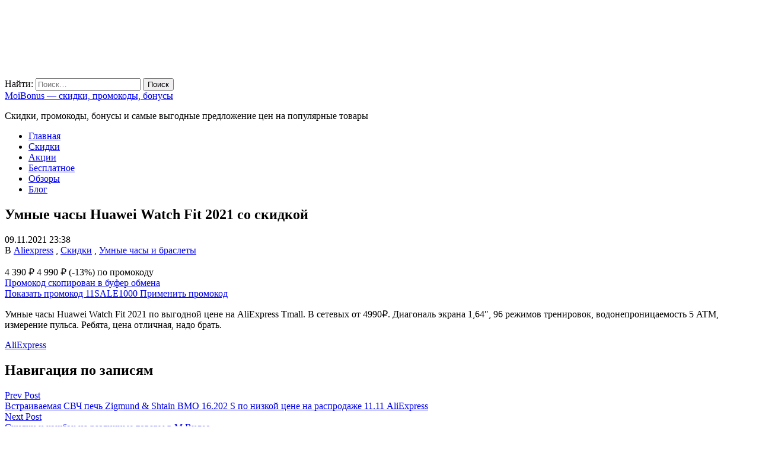

--- FILE ---
content_type: text/html; charset=UTF-8
request_url: https://moibonus.ru/umnye-chasy-huawei-watch-fit-2021-po-vygodnoj-czene/
body_size: 10592
content:
<!DOCTYPE html><html lang="ru-RU"><head itemscope="itemscope" itemtype="http://schema.org/WebSite"><meta charset="UTF-8" /><meta name="viewport" content="width=device-width, initial-scale=1" /><link rel="profile" href="http://gmpg.org/xfn/11" /><meta name='robots' content='index, follow, max-image-preview:large, max-snippet:-1, max-video-preview:-1' /><link media="all" href="https://moibonus.ru/wp-content/cache/autoptimize/css/autoptimize_cafcdb2f1debefafec3d43795a9af4c4.css" rel="stylesheet"><link media="screen" href="https://moibonus.ru/wp-content/cache/autoptimize/css/autoptimize_c65a61f96571b7c77282822848415828.css" rel="stylesheet"><title>Умные часы Huawei Watch Fit 2021 со скидкой | MoiBonus - скидки, промокоды, бонусы</title><meta name="description" content="Умные часы Huawei Watch Fit 2021 по выгодной цене на AliExpress Tmall. В сетевых от 4990₽. Диагональ экрана 1,64&quot;, 96 режимов тренировок," /><link rel="canonical" href="https://moibonus.ru/umnye-chasy-huawei-watch-fit-2021-po-vygodnoj-czene/" /><meta property="og:locale" content="ru_RU" /><meta property="og:type" content="article" /><meta property="og:title" content="Умные часы Huawei Watch Fit 2021 со скидкой" /><meta property="og:description" content="Умные часы Huawei Watch Fit 2021 по выгодной цене на AliExpress Tmall. В сетевых от 4990₽. Диагональ экрана 1,64&quot;, 96 режимов тренировок," /><meta property="og:url" content="https://moibonus.ru/umnye-chasy-huawei-watch-fit-2021-po-vygodnoj-czene/" /><meta property="og:site_name" content="MoiBonus - скидки, промокоды, бонусы" /><meta property="article:published_time" content="2021-11-09T20:38:19+00:00" /><meta property="article:modified_time" content="2021-11-09T20:41:55+00:00" /><meta property="og:image" content="https://moibonus.ru/wp-content/uploads/2021/11/umnye-chasy-huawei-watch-fit-2021-po-vygodnoj-czene.jpg" /><meta property="og:image:width" content="452" /><meta property="og:image:height" content="455" /><meta property="og:image:type" content="image/jpeg" /><meta name="author" content="Fortuna" /><meta name="twitter:card" content="summary_large_image" /><meta name="twitter:label1" content="Написано автором" /><meta name="twitter:data1" content="Fortuna" /> <script type="application/ld+json" class="yoast-schema-graph">{"@context":"https://schema.org","@graph":[{"@type":"Article","@id":"https://moibonus.ru/umnye-chasy-huawei-watch-fit-2021-po-vygodnoj-czene/#article","isPartOf":{"@id":"https://moibonus.ru/umnye-chasy-huawei-watch-fit-2021-po-vygodnoj-czene/"},"author":{"name":"Fortuna","@id":"https://moibonus.ru/#/schema/person/215b2305818785b057106e9bd277667c"},"headline":"Умные часы Huawei Watch Fit 2021 со скидкой","datePublished":"2021-11-09T20:38:19+00:00","dateModified":"2021-11-09T20:41:55+00:00","mainEntityOfPage":{"@id":"https://moibonus.ru/umnye-chasy-huawei-watch-fit-2021-po-vygodnoj-czene/"},"wordCount":35,"commentCount":0,"publisher":{"@id":"https://moibonus.ru/#/schema/person/215b2305818785b057106e9bd277667c"},"image":{"@id":"https://moibonus.ru/umnye-chasy-huawei-watch-fit-2021-po-vygodnoj-czene/#primaryimage"},"thumbnailUrl":"https://moibonus.ru/wp-content/uploads/2021/11/umnye-chasy-huawei-watch-fit-2021-po-vygodnoj-czene.jpg","keywords":["AliExpress"],"articleSection":["Aliexpress","Скидки","Умные часы и браслеты"],"inLanguage":"ru-RU","potentialAction":[{"@type":"CommentAction","name":"Comment","target":["https://moibonus.ru/umnye-chasy-huawei-watch-fit-2021-po-vygodnoj-czene/#respond"]}]},{"@type":"WebPage","@id":"https://moibonus.ru/umnye-chasy-huawei-watch-fit-2021-po-vygodnoj-czene/","url":"https://moibonus.ru/umnye-chasy-huawei-watch-fit-2021-po-vygodnoj-czene/","name":"Умные часы Huawei Watch Fit 2021 со скидкой | MoiBonus - скидки, промокоды, бонусы","isPartOf":{"@id":"https://moibonus.ru/#website"},"primaryImageOfPage":{"@id":"https://moibonus.ru/umnye-chasy-huawei-watch-fit-2021-po-vygodnoj-czene/#primaryimage"},"image":{"@id":"https://moibonus.ru/umnye-chasy-huawei-watch-fit-2021-po-vygodnoj-czene/#primaryimage"},"thumbnailUrl":"https://moibonus.ru/wp-content/uploads/2021/11/umnye-chasy-huawei-watch-fit-2021-po-vygodnoj-czene.jpg","datePublished":"2021-11-09T20:38:19+00:00","dateModified":"2021-11-09T20:41:55+00:00","description":"Умные часы Huawei Watch Fit 2021 по выгодной цене на AliExpress Tmall. В сетевых от 4990₽. Диагональ экрана 1,64\", 96 режимов тренировок,","breadcrumb":{"@id":"https://moibonus.ru/umnye-chasy-huawei-watch-fit-2021-po-vygodnoj-czene/#breadcrumb"},"inLanguage":"ru-RU","potentialAction":[{"@type":"ReadAction","target":["https://moibonus.ru/umnye-chasy-huawei-watch-fit-2021-po-vygodnoj-czene/"]}]},{"@type":"ImageObject","inLanguage":"ru-RU","@id":"https://moibonus.ru/umnye-chasy-huawei-watch-fit-2021-po-vygodnoj-czene/#primaryimage","url":"https://moibonus.ru/wp-content/uploads/2021/11/umnye-chasy-huawei-watch-fit-2021-po-vygodnoj-czene.jpg","contentUrl":"https://moibonus.ru/wp-content/uploads/2021/11/umnye-chasy-huawei-watch-fit-2021-po-vygodnoj-czene.jpg","width":452,"height":455,"caption":"Умные часы Huawei Watch Fit 2021 по выгодной цене"},{"@type":"BreadcrumbList","@id":"https://moibonus.ru/umnye-chasy-huawei-watch-fit-2021-po-vygodnoj-czene/#breadcrumb","itemListElement":[{"@type":"ListItem","position":1,"name":"Home","item":"https://moibonus.ru/"},{"@type":"ListItem","position":2,"name":"Умные часы Huawei Watch Fit 2021 со скидкой"}]},{"@type":"WebSite","@id":"https://moibonus.ru/#website","url":"https://moibonus.ru/","name":"MoiBonus - скидки, промокоды, бонусы","description":"Скидки, промокоды, бонусы и самые выгодные предложение цен на популярные товары","publisher":{"@id":"https://moibonus.ru/#/schema/person/215b2305818785b057106e9bd277667c"},"potentialAction":[{"@type":"SearchAction","target":{"@type":"EntryPoint","urlTemplate":"https://moibonus.ru/?s={search_term_string}"},"query-input":{"@type":"PropertyValueSpecification","valueRequired":true,"valueName":"search_term_string"}}],"inLanguage":"ru-RU"},{"@type":["Person","Organization"],"@id":"https://moibonus.ru/#/schema/person/215b2305818785b057106e9bd277667c","name":"Fortuna","image":{"@type":"ImageObject","inLanguage":"ru-RU","@id":"https://moibonus.ru/#/schema/person/image/","url":"https://moibonus.ru/wp-content/uploads/2020/10/cropped-logo-5.png","contentUrl":"https://moibonus.ru/wp-content/uploads/2020/10/cropped-logo-5.png","width":299,"height":120,"caption":"Fortuna"},"logo":{"@id":"https://moibonus.ru/#/schema/person/image/"},"sameAs":["https://moibonus.ru"]}]}</script> <link rel='dns-prefetch' href='//www.googletagmanager.com' /><link rel='dns-prefetch' href='//fonts.googleapis.com' /><link rel="alternate" type="application/rss+xml" title="MoiBonus - скидки, промокоды, бонусы &raquo; Лента" href="https://moibonus.ru/feed/" /><link rel="alternate" type="application/rss+xml" title="MoiBonus - скидки, промокоды, бонусы &raquo; Лента комментариев" href="https://moibonus.ru/comments/feed/" /><link rel="alternate" type="application/rss+xml" title="MoiBonus - скидки, промокоды, бонусы &raquo; Лента комментариев к &laquo;Умные часы Huawei Watch Fit 2021 со скидкой&raquo;" href="https://moibonus.ru/umnye-chasy-huawei-watch-fit-2021-po-vygodnoj-czene/feed/" /> <script type="text/javascript">window._wpemojiSettings = {"baseUrl":"https:\/\/s.w.org\/images\/core\/emoji\/16.0.1\/72x72\/","ext":".png","svgUrl":"https:\/\/s.w.org\/images\/core\/emoji\/16.0.1\/svg\/","svgExt":".svg","source":{"concatemoji":"https:\/\/moibonus.ru\/wp-includes\/js\/wp-emoji-release.min.js?ver=6.8.3"}};
/*! This file is auto-generated */
!function(s,n){var o,i,e;function c(e){try{var t={supportTests:e,timestamp:(new Date).valueOf()};sessionStorage.setItem(o,JSON.stringify(t))}catch(e){}}function p(e,t,n){e.clearRect(0,0,e.canvas.width,e.canvas.height),e.fillText(t,0,0);var t=new Uint32Array(e.getImageData(0,0,e.canvas.width,e.canvas.height).data),a=(e.clearRect(0,0,e.canvas.width,e.canvas.height),e.fillText(n,0,0),new Uint32Array(e.getImageData(0,0,e.canvas.width,e.canvas.height).data));return t.every(function(e,t){return e===a[t]})}function u(e,t){e.clearRect(0,0,e.canvas.width,e.canvas.height),e.fillText(t,0,0);for(var n=e.getImageData(16,16,1,1),a=0;a<n.data.length;a++)if(0!==n.data[a])return!1;return!0}function f(e,t,n,a){switch(t){case"flag":return n(e,"\ud83c\udff3\ufe0f\u200d\u26a7\ufe0f","\ud83c\udff3\ufe0f\u200b\u26a7\ufe0f")?!1:!n(e,"\ud83c\udde8\ud83c\uddf6","\ud83c\udde8\u200b\ud83c\uddf6")&&!n(e,"\ud83c\udff4\udb40\udc67\udb40\udc62\udb40\udc65\udb40\udc6e\udb40\udc67\udb40\udc7f","\ud83c\udff4\u200b\udb40\udc67\u200b\udb40\udc62\u200b\udb40\udc65\u200b\udb40\udc6e\u200b\udb40\udc67\u200b\udb40\udc7f");case"emoji":return!a(e,"\ud83e\udedf")}return!1}function g(e,t,n,a){var r="undefined"!=typeof WorkerGlobalScope&&self instanceof WorkerGlobalScope?new OffscreenCanvas(300,150):s.createElement("canvas"),o=r.getContext("2d",{willReadFrequently:!0}),i=(o.textBaseline="top",o.font="600 32px Arial",{});return e.forEach(function(e){i[e]=t(o,e,n,a)}),i}function t(e){var t=s.createElement("script");t.src=e,t.defer=!0,s.head.appendChild(t)}"undefined"!=typeof Promise&&(o="wpEmojiSettingsSupports",i=["flag","emoji"],n.supports={everything:!0,everythingExceptFlag:!0},e=new Promise(function(e){s.addEventListener("DOMContentLoaded",e,{once:!0})}),new Promise(function(t){var n=function(){try{var e=JSON.parse(sessionStorage.getItem(o));if("object"==typeof e&&"number"==typeof e.timestamp&&(new Date).valueOf()<e.timestamp+604800&&"object"==typeof e.supportTests)return e.supportTests}catch(e){}return null}();if(!n){if("undefined"!=typeof Worker&&"undefined"!=typeof OffscreenCanvas&&"undefined"!=typeof URL&&URL.createObjectURL&&"undefined"!=typeof Blob)try{var e="postMessage("+g.toString()+"("+[JSON.stringify(i),f.toString(),p.toString(),u.toString()].join(",")+"));",a=new Blob([e],{type:"text/javascript"}),r=new Worker(URL.createObjectURL(a),{name:"wpTestEmojiSupports"});return void(r.onmessage=function(e){c(n=e.data),r.terminate(),t(n)})}catch(e){}c(n=g(i,f,p,u))}t(n)}).then(function(e){for(var t in e)n.supports[t]=e[t],n.supports.everything=n.supports.everything&&n.supports[t],"flag"!==t&&(n.supports.everythingExceptFlag=n.supports.everythingExceptFlag&&n.supports[t]);n.supports.everythingExceptFlag=n.supports.everythingExceptFlag&&!n.supports.flag,n.DOMReady=!1,n.readyCallback=function(){n.DOMReady=!0}}).then(function(){return e}).then(function(){var e;n.supports.everything||(n.readyCallback(),(e=n.source||{}).concatemoji?t(e.concatemoji):e.wpemoji&&e.twemoji&&(t(e.twemoji),t(e.wpemoji)))}))}((window,document),window._wpemojiSettings);</script> <link rel='stylesheet' id='admania-fonts-css' href='//fonts.googleapis.com/css?family=Noto+Serif%3A400+%7CNoto+Serif%3A100%26subset%3Dcyrillic%2Ccyrillic' type='text/css' media='all' /> <script type="text/javascript" src="https://moibonus.ru/wp-includes/js/jquery/jquery.min.js?ver=3.7.1" id="jquery-core-js"></script> <script type="text/javascript" src="https://moibonus.ru/wp-includes/js/jquery/jquery-migrate.min.js?ver=3.4.1" id="jquery-migrate-js"></script> 
 <script type="text/javascript" src="https://www.googletagmanager.com/gtag/js?id=GT-WR4P36G" id="google_gtagjs-js" async></script> <script type="text/javascript" id="google_gtagjs-js-after">window.dataLayer = window.dataLayer || [];function gtag(){dataLayer.push(arguments);}
gtag("set","linker",{"domains":["moibonus.ru"]});
gtag("js", new Date());
gtag("set", "developer_id.dZTNiMT", true);
gtag("config", "GT-WR4P36G");</script> <link rel="https://api.w.org/" href="https://moibonus.ru/wp-json/" /><link rel="alternate" title="JSON" type="application/json" href="https://moibonus.ru/wp-json/wp/v2/posts/18924" /><link rel="EditURI" type="application/rsd+xml" title="RSD" href="https://moibonus.ru/xmlrpc.php?rsd" /><meta name="generator" content="WordPress 6.8.3" /><link rel='shortlink' href='https://moibonus.ru/?p=18924' /><link rel="alternate" title="oEmbed (JSON)" type="application/json+oembed" href="https://moibonus.ru/wp-json/oembed/1.0/embed?url=https%3A%2F%2Fmoibonus.ru%2Fumnye-chasy-huawei-watch-fit-2021-po-vygodnoj-czene%2F" /><link rel="alternate" title="oEmbed (XML)" type="text/xml+oembed" href="https://moibonus.ru/wp-json/oembed/1.0/embed?url=https%3A%2F%2Fmoibonus.ru%2Fumnye-chasy-huawei-watch-fit-2021-po-vygodnoj-czene%2F&#038;format=xml" /><meta name="generator" content="Site Kit by Google 1.165.0" /> <script>document.documentElement.className = document.documentElement.className.replace( 'no-js', 'js' );</script> <meta property="og:title" content="Умные часы Huawei Watch Fit 2021 со скидкой" /><meta property="og:type" content="article" /><meta property="og:image" content="https://moibonus.ru/wp-content/uploads/2021/11/umnye-chasy-huawei-watch-fit-2021-po-vygodnoj-czene.jpg" /><meta property="og:url" content="https://moibonus.ru/umnye-chasy-huawei-watch-fit-2021-po-vygodnoj-czene/" /><meta property="og:description" content="Умные часы Huawei Watch Fit 2021 по выгодной цене на AliExpress Tmall. В сетевых от 4990₽. Диагональ экрана 1,64&#8243;, 96 режимов тренировок, водонепроницаемость 5 ATM, измерение пульса. Ребята, цена отличная, надо брать." /><meta property="og:site_name" content="MoiBonus - скидки, промокоды, бонусы" /></head><body class="wp-singular post-template-default single single-post postid-18924 single-format-standard wp-custom-logo wp-embed-responsive wp-theme-ad-mania wp-child-theme-ad-mania-child admania-blog-layout11 hide-toc_list admania-single-half-gb " itemscope="itemscope" itemtype="http://schema.org/WebPage"><div class="admania-sitecontainer"><header class="admania-siteheader" itemscope="" itemtype="http://schema.org/WPHeader"><div class="admania-header-eighth"><div class="admania-header-eighth-top"><div class="admania-headerinner"><div class="admania-header-eighth-left"> <a href="https://moibonus.ru/" class="custom-logo-link" rel="home"><img width="299" height="120"   alt="MoiBonus &#8212; скидки, промокоды, бонусы" decoding="async" data-src="https://moibonus.ru/wp-content/uploads/2020/10/cropped-logo-5.png" class="custom-logo lazyload" src="[data-uri]" /><noscript><img width="299" height="120" src="https://moibonus.ru/wp-content/uploads/2020/10/cropped-logo-5.png" class="custom-logo" alt="MoiBonus &#8212; скидки, промокоды, бонусы" decoding="async" /></noscript></a></div><div class="admania-header-eighth-right"><div class="admania-header-eighth-right-first"><div class="admania-header8-scl-outter"><div class="admania-social8-icon-list"><a href="https://vk.com/moibonus" class="admania-socialiconpin" target="_blank"><i class="fab fa-vk"></i></a></div><div class="admania-social8-icon-list"><a href="https://twitter.com/moibonusru" class="admania_socialicontwt" target="_blank"><i class="fab fa-twitter"></i></a></div><div class="admania-social8-icon-list"><a href="https://t.me/moibonus" class="admania_socialicontg" target="_blank"><i class="fab fa-telegram"></i></a></div></div><div class="admania-header-eighth-sclsearch"><span class="admania-header8-sclsearch"><i class="fa fa-share-alt"></i></span></div><div class="admania-social8-icon-list"><span class="admania-la8searchicon"><i class="fa fa-search"></i></span></div><div class="admania-lay8headersearchouter"><form role="search" method="get" class="search-form" action="https://moibonus.ru/"> <label> <span class="screen-reader-text">Найти:</span> <input type="search" class="search-field" placeholder="Поиск&hellip;" value="" name="s" /> </label> <input type="submit" class="search-submit" value="Поиск" /></form></div></div></div></div></div><div class="admania-header-eighth-bottom"><div class="admania-headerinner"><div class="admania-mb-pm-menu-style"> <span class="admania-mb-pm-menu-bar"></span></div><nav class="admania_menu admania-lay8-menu admania-push-out-menu" itemscope="itemscope" itemtype="http://schema.org/SiteNavigationElement"><div class="admania-mb-pm-menu-close"></div><div class="admania-popup-menu-logo"> <a href="https://moibonus.ru/" title="MoiBonus &#8212; скидки, промокоды, бонусы" class="admania-fontstlye"> MoiBonus &#8212; скидки, промокоды, бонусы </a><p>Скидки, промокоды, бонусы и самые выгодные предложение цен на популярные товары</p></div><div class="menu-menu-container"><ul id="menu-menu" class="menu"><li id="menu-item-72" class="menu-item menu-item-type-custom menu-item-object-custom menu-item-home "><a  href="https://moibonus.ru/" class= "main-link">Главная</a></li><li id="menu-item-7340" class="menu-item menu-item-type-taxonomy menu-item-object-category current-post-ancestor current-menu-parent current-post-parent "><a  href="https://moibonus.ru/home/skidki/" class= "main-link">Скидки</a></li><li id="menu-item-7341" class="menu-item menu-item-type-taxonomy menu-item-object-category "><a  href="https://moibonus.ru/home/akczii/" class= "main-link">Акции</a></li><li id="menu-item-7342" class="menu-item menu-item-type-taxonomy menu-item-object-category "><a  href="https://moibonus.ru/home/besplatnoe/" class= "main-link">Бесплатное</a></li><li id="menu-item-41872" class="menu-item menu-item-type-taxonomy menu-item-object-category "><a  href="https://moibonus.ru/home/obzory/" class= "main-link">Обзоры</a></li><li id="menu-item-29805" class="menu-item menu-item-type-taxonomy menu-item-object-category "><a  href="https://moibonus.ru/home/blog/" class= "main-link">Блог</a></li></ul></div></nav></div></div></div></header><div class="admania-siteinner"><main id="admania-maincontent" class="admania-sitemaincontent  "><div class="admania-contentarea "><article id="post-18924" class="post-18924 post type-post status-publish format-standard has-post-thumbnail hentry category-aliexpress category-skidki category-umnye-chasy-i-braslety tag-aliexpress"><header class="admania-entryheader"><h1 class="admania-entrytitle" itemprop="headline">Умные часы Huawei Watch Fit 2021 со скидкой</h1><div class="admania-post-publish-date"> <span class="calendar_icon"><i class="fa fa-calendar"></i></span>09.11.2021 23:38</div><div class="admania-entrybyline admania-entrypgbyline admania-entrysgbyline"><div class="admania-entrycategory"> В <a href="https://moibonus.ru/home/magaziny-i-servisy/aliexpress/" rel="category tag">Aliexpress</a> , <a href="https://moibonus.ru/home/skidki/" rel="category tag">Скидки</a> , <a href="https://moibonus.ru/home/elektronika/smart-chasy-i-braslety/umnye-chasy-i-braslety/" rel="category tag">Умные часы и браслеты</a></div></div></header><div class="row"><div class="admania-single-post-ftimage"> <a href="https://moibonus.ru/wp-content/uploads/2021/11/umnye-chasy-huawei-watch-fit-2021-po-vygodnoj-czene.jpg"> <img  title="Умные часы Huawei Watch Fit 2021 со скидкой" alt="img" data-src="https://moibonus.ru/wp-content/cache/thumb/c5/6ef11ee1534d7c5_0x240.jpg" class="lazyload" src="[data-uri]" /><noscript><img src="https://moibonus.ru/wp-content/cache/thumb/c5/6ef11ee1534d7c5_0x240.jpg" title="Умные часы Huawei Watch Fit 2021 со скидкой" alt="img" /></noscript> </a></div><div class="product-info"><div class="product-price-box row"> <span class="product_discount_price">4 390 ₽</span> <span class="product_price">4 990 ₽</span> <span class="percent">(-13%)</span> <span>по промокоду</span></div><div class="coupon_box"><div class="row flex-jc-center"> <a href="#" class="coupon__show"><div class="coupon_box-item_copied"> Промокод скопирован в буфер обмена</div> <span class="coupon__show">Показать промокод <span class="icon"><i class="far fa-eye"></i></span></span> <span class="coupon__text"><span id="coupon__text">11SALE1000</span> <span class="icon"><i class="far fa-copy"></i></span></span> </a> <a target="_blank" rel="nofollow" href="https://ali.ski/oSWTgO" class="button coupon__apply">Применить промокод</a></div></div></div></div><div class="admania-entrycontent"><p>Умные часы Huawei Watch Fit 2021 по выгодной цене на AliExpress Tmall. В сетевых от 4990₽. Диагональ экрана 1,64&#8243;, 96 режимов тренировок, водонепроницаемость 5 ATM, измерение пульса. Ребята, цена отличная, надо брать.<div class="admania-tag"> <span class="admania-tagslinks"> <a href="https://moibonus.ru/tag/aliexpress/" rel="tag">AliExpress</a> </span></div></div><footer class="admania-entryfooter admania-entrypgfooter"><div class="admania-postsharecnt"></div></footer><div class="admania-prenext "><nav class="navigation post-navigation" aria-label="Записи"><h2 class="screen-reader-text">Навигация по записям</h2><div class="nav-links"><div class="nav-previous"><a href="https://moibonus.ru/vstraivaemaya-svch-pech-zigmund-shtain-bmo-16-202-s-po-nizkoj-czene-na-rasprodazhe-11-11-aliexpress/" rel="prev"><span> <i class="fa fa-angle-double-left"></i> </span><div class="admania_snlgepdsg">Prev Post</div><div class="admania_snlgenpntit">Встраиваемая СВЧ печь Zigmund &#038; Shtain BMO 16.202 S по низкой цене на распродаже 11.11 AliExpress</div></a></div><div class="nav-next"><a href="https://moibonus.ru/skidki-i-keshbek-na-razlichnye-tovary-v-m-video/" rel="next"><span> <i class="fa fa-angle-double-right"></i> </span><div class="admania_snlgepdsg">Next Post</div><div class="admania_snlgenpntit">Скидки и кэшбэк на различные товары в М.Видео</div></a></div></div></nav></div></article> <a rel="nofollow" href="https://t.me/moibonus" target="_blank" class="telegram"> <img  alt="" data-src="https://moibonus.ru/wp-content/uploads/2021/06/moibonus-telegram.png" class="lazyload" src="[data-uri]"><noscript><img src="https://moibonus.ru/wp-content/uploads/2021/06/moibonus-telegram.png" alt=""></noscript> </a><div id="admania-commentbox" class="admania-commentbox admania_comment_section"><div id="respond" class="comment-respond"><h3 id="reply-title" class="comment-reply-title">Добавить отзыв <small><a rel="nofollow" id="cancel-comment-reply-link" href="/umnye-chasy-huawei-watch-fit-2021-po-vygodnoj-czene/#respond" style="display:none;">Отменить ответ</a></small></h3><form action="https://moibonus.ru/wp-comments-post.php" method="post" id="commentform" class="comment-form"><p class="comment-notes"><span id="email-notes">Ваш адрес email не будет опубликован.</span> <span class="required-field-message">Обязательные поля помечены <span class="required">*</span></span></p><p class="admania-comment-form-comment"><textarea id="comment" name="comment" rows="10" cols="100" aria-required="true"></textarea></p><p class="comment-form-author"><label for="author">Имя <span class="required">*</span></label> <input id="author" name="author" type="text" value="" size="30" maxlength="245" autocomplete="name" required /></p><p class="comment-form-email"><label for="email">Email <span class="required">*</span></label> <input id="email" name="email" type="email" value="" size="30" maxlength="100" aria-describedby="email-notes" autocomplete="email" required /></p><p class="comment-form-url"><label for="url">Сайт</label> <input id="url" name="url" type="url" value="" size="30" maxlength="200" autocomplete="url" /></p><p class="comment-form-cookies-consent"><input id="wp-comment-cookies-consent" name="wp-comment-cookies-consent" type="checkbox" value="yes" /> <label for="wp-comment-cookies-consent">Сохранить моё имя, email и адрес сайта в этом браузере для последующих моих комментариев.</label></p><p class="form-submit"><input name="submit" type="submit" id="submit" class="submit" value="Добавить ваш комментарий" /> <input type='hidden' name='comment_post_ID' value='18924' id='comment_post_ID' /> <input type='hidden' name='comment_parent' id='comment_parent' value='0' /></p><p style="display: none !important;" class="akismet-fields-container" data-prefix="ak_"><label>&#916;<textarea name="ak_hp_textarea" cols="45" rows="8" maxlength="100"></textarea></label><input type="hidden" id="ak_js_1" name="ak_js" value="10"/><script>document.getElementById( "ak_js_1" ).setAttribute( "value", ( new Date() ).getTime() );</script></p></form></div></div><div class="admania-contentareafooter"><div class="screen-reader-text"> Эта высота div, необходимых для включения липкой боковой панели</div></div></div><div class="admania-primarycontentarea"><aside id="admania-primarysidebar" class="admania-primarysidebar widget-area"><aside id="search-2" class="widget widget_search"><form role="search" method="get" class="search-form" action="https://moibonus.ru/"> <label> <span class="screen-reader-text">Найти:</span> <input type="search" class="search-field" placeholder="Поиск&hellip;" value="" name="s" /> </label> <input type="submit" class="search-submit" value="Поиск" /></form></aside></aside></div></main></div><footer class="admania-sitefooter"><div class="admania-sitefooterinner"><div class="admania-sitefooterattribution"><div class="admania-ftrattbtontop"> <a href="https://ru.pinterest.com/MoiBonus/" class="admania-pinflw" target="_blank"><i class="fab fa-pinterest"></i></a> <a href="https://t.me/moibonus" class="admania-tgflw" target="_blank"><i class="fab fa-telegram"></i></a></div><div class="admania-ftrattbtonbottom"> 2025. Все права защищены. При копировании материалов обязательна открытая индексируемая гиперссылка на MoiBonus.Ru</div><div class="admania-top" id="admania-top"> <a href="#top">&uarr;</a></div></div></div></footer></div>  <script type="speculationrules">{"prefetch":[{"source":"document","where":{"and":[{"href_matches":"\/*"},{"not":{"href_matches":["\/wp-*.php","\/wp-admin\/*","\/wp-content\/uploads\/*","\/wp-content\/*","\/wp-content\/plugins\/*","\/wp-content\/themes\/ad-mania-child\/*","\/wp-content\/themes\/ad-mania\/*","\/*\\?(.+)"]}},{"not":{"selector_matches":"a[rel~=\"nofollow\"]"}},{"not":{"selector_matches":".no-prefetch, .no-prefetch a"}}]},"eagerness":"conservative"}]}</script> <script>jQuery(document).ready(function($) {
  // Находим все ссылки внутри блока #page-toc
  // и удаляем у них атрибут target.
  $('#page-toc a').removeAttr('target');
});</script> <div style="display:none" class="fancybox-hidden"><div id="promo_pop"><div class="promo-popup"><h2 class="promo-popup-title"></h2><div class="promo-popup-code-wrapper"> <span class="promo-popup-code" id="promo-popup-code"></span> <button class="promo-popup-copy-btn"><span class="c1"><i class="far fa-copy"></i> Скопировать</span><span class="c2"><i class="fas fa-check"></i> СКОПИРОВАН</span></button></div><p class="promo-popup-description"></p> <a href="#"
 target="_blank" 
 rel="noopener"
 class="promo-popup-shop-btn"> Перейти в магазин </a> <strong class="no_promo_info_text">Промокод не требуется. Прочтите условия акции и перейдите на сайт магазина.</strong></div></div></div><form id="admania-frontlvedtr-saveoptions" class="admania_frontlvedtr_hiddenitems" name="admania_frontlvedtr_saveoptions" action="#" method="post"><div id="admania-flvedsavealert"></div> <input type="submit" name="admania_frnendlv_updateoptions" value="Сохранить" class="admania_lvedtsubmtbtn admania_lvedtsubmtpbtn"> <input type="hidden" name="action" value="admania_fnrlvedt_updateoption"/> <input type="hidden" name="security" value="fd0f7d8b0a" /> <input type="submit" name="admania_frnendlv_updateoptions" value="Сохранить" class="admania_lvedtsubmtbtn admania_lvedtsubmtpbtn"/></form> <script type="text/javascript" id="toc-front-js-extra">var tocplus = {"smooth_scroll":"1","visibility_show":"\u041f\u043e\u043a\u0430\u0437\u0430\u0442\u044c \u0441\u043e\u0434\u0435\u0440\u0436\u0430\u043d\u0438\u0435","visibility_hide":"\u0421\u043a\u0440\u044b\u0442\u044c \u0441\u043e\u0434\u0435\u0440\u0436\u0430\u043d\u0438\u0435","width":"Auto"};</script> <script type="text/javascript" src="https://moibonus.ru/wp-content/plugins/table-of-contents-plus/front.min.js?ver=2411.1" id="toc-front-js"></script> <script type="text/javascript" src="https://moibonus.ru/wp-content/themes/ad-mania-child/js/custom.js?ver=926164455" id="custom-js"></script> <script type="text/javascript" id="mincustom-js-extra">var admaniastchk = {"admania_chkdisplay":"1","admania_chk_page_display":"","admania_fedajaxurl":"https:\/\/moibonus.ru\/wp-admin\/admin-ajax.php","admania_chkspdpg":"1","admania_chkblogoptions":"amblyt8","admania_chksptoptions":"amsplyt3","admaniafe_buttontext":"\u041d\u0430\u0436\u043c\u0438\u0442\u0435, \u0447\u0442\u043e\u0431\u044b \u043f\u043e\u043a\u0430\u0437\u0430\u0442\u044c \u043f\u0430\u0440\u0430\u043c\u0435\u0442\u0440\u044b \u0432\u0440\u0430\u0449\u0430\u044e\u0449\u0435\u0439\u0441\u044f \u0440\u0435\u043a\u043b\u0430\u043c\u044b","admania_glysbhlad1":"","admania_glysbglead1":"","admania_glysbimgad1":"","admania_glysbimgadlink":"","admania_glytphlad":"","admania_glytpglead":"","admania_glytpimgad":"","admania_glytpimgadlink":"","admania_glybmhlad":"","admania_hdlftad1":"0","admania_hdlftvwad1":"0","admania_glybmglead":"","admania_glybmimgad":"","admania_glybmimgadlink":"","admania_adblockact":"","admania_wpmbck":"1"};</script> <script type="text/javascript" src="https://moibonus.ru/wp-content/themes/ad-mania/js/mincustom.js" id="mincustom-js"></script> <script type="text/javascript" src="https://moibonus.ru/wp-includes/js/comment-reply.min.js?ver=6.8.3" id="comment-reply-js" async="async" data-wp-strategy="async"></script> <script type="text/javascript" src="https://moibonus.ru/wp-content/plugins/easy-fancybox/vendor/purify.min.js?ver=6.8.3" id="fancybox-purify-js"></script> <script type="text/javascript" id="jquery-fancybox-js-extra">var efb_i18n = {"close":"\u0417\u0430\u043a\u0440\u044b\u0442\u044c","next":"\u0421\u043b\u0435\u0434\u0443\u044e\u0449\u0438\u0439","prev":"\u041f\u0440\u0435\u0434\u044b\u0434\u0443\u0449\u0438\u0439","startSlideshow":"\u0417\u0430\u043f\u0443\u0441\u0442\u0438\u0442\u044c \u0441\u043b\u0430\u0439\u0434-\u0448\u043e\u0443","toggleSize":"\u0420\u0430\u0437\u043c\u0435\u0440 \u0442\u0443\u043c\u0431\u043b\u0435\u0440\u0430"};</script> <script type="text/javascript" src="https://moibonus.ru/wp-content/plugins/easy-fancybox/fancybox/2.2.0/jquery.fancybox.min.js?ver=6.8.3" id="jquery-fancybox-js"></script> <script type="text/javascript" id="jquery-fancybox-js-after">var fb_timeout,fb_opts={"autoScale":true,"showCloseButton":true,"width":0,"height":0,"margin":20,"pixelRatio":1,"padding":0,"centerOnScroll":false,"enableEscapeButton":true,"speedIn":0,"speedOut":0,"closeBtn":true,"openSpeed":0,"closeSpeed":0,"overlayShow":true,"hideOnOverlayClick":true,"overlayOpacity":0.6,"minViewportWidth":320,"minVpHeight":320,"disableCoreLightbox":true,"enableBlockControls":true,"fancybox_openBlockControls":true,"minVpWidth":320},
easy_fancybox_handler=easy_fancybox_handler||function(){
jQuery([".nolightbox","a.wp-block-file__button","a.pin-it-button","a[href*='pinterest.com\/pin\/create']","a[href*='facebook.com\/share']","a[href*='twitter.com\/share']"].join(',')).addClass('nofancybox');
jQuery('a.fancybox-close').on('click',function(e){e.preventDefault();jQuery.fancybox.close()});
/* IMG */
						var unlinkedImageBlocks=jQuery(".wp-block-image > img:not(.nofancybox,figure.nofancybox>img)");
						unlinkedImageBlocks.wrap(function() {
							var href = jQuery( this ).attr( "src" );
							return "<a href='" + href + "'></a>";
						});
var fb_IMG_select=jQuery('a[href*=".jpg" i]:not(.nofancybox,li.nofancybox>a,figure.nofancybox>a),area[href*=".jpg" i]:not(.nofancybox),a[href*=".jpeg" i]:not(.nofancybox,li.nofancybox>a,figure.nofancybox>a),area[href*=".jpeg" i]:not(.nofancybox),a[href*=".png" i]:not(.nofancybox,li.nofancybox>a,figure.nofancybox>a),area[href*=".png" i]:not(.nofancybox),a[href*=".webp" i]:not(.nofancybox,li.nofancybox>a,figure.nofancybox>a),area[href*=".webp" i]:not(.nofancybox)');
fb_IMG_select.addClass('fancybox image');
jQuery('a.fancybox,area.fancybox,.fancybox>a').fancybox(jQuery.extend(true,{},fb_opts,{"transition":"elastic","transitionIn":"elastic","openEasing":"linear","transitionOut":"elastic","closeEasing":"linear","opacity":false,"hideOnContentClick":false,"titleShow":true,"titleFromAlt":true,"showNavArrows":true,"enableKeyboardNav":true,"cyclic":false,"mouseWheel":false,"changeSpeed":0,"changeFade":0,"openEffect":"elastic","closeEffect":"elastic","closeClick":false,"arrows":true,"loop":false,"helpers":{"title":{"type":"over"}},"beforeShow":function(){var alt=DOMPurify.sanitize(this.element.find('img').attr('alt'));this.inner.find('img').attr('alt',alt);this.title=DOMPurify.sanitize(this.title)||alt;}}));
/* Inline */
jQuery('a.fancybox-inline,area.fancybox-inline,.fancybox-inline>a').fancybox(jQuery.extend(true,{},fb_opts,{"type":"inline","autoDimensions":true,"scrolling":"no","openEasing":"linear","closeEasing":"linear","opacity":false,"hideOnContentClick":false,"titleShow":"false","autoSize":true,"closeClick":false,"helpers":{"title":null}}));};
jQuery(easy_fancybox_handler);jQuery(document).on('post-load',easy_fancybox_handler);</script> <script type="text/javascript" src="https://moibonus.ru/wp-content/plugins/wp-smush-pro/app/assets/js/smush-lazy-load.min.js?ver=3.10.2" id="smush-lazy-load-js"></script> <script defer type="text/javascript" src="https://moibonus.ru/wp-content/plugins/akismet/_inc/akismet-frontend.js?ver=1762980278" id="akismet-frontend-js"></script> <script>/(trident|msie)/i.test(navigator.userAgent)&&document.getElementById&&window.addEventListener&&window.addEventListener("hashchange",function(){var t,e=location.hash.substring(1);/^[A-z0-9_-]+$/.test(e)&&(t=document.getElementById(e))&&(/^(?:a|select|input|button|textarea)$/i.test(t.tagName)||(t.tabIndex=-1),t.focus())},!1);</script> <script>(function(i,s,o,g,r,a,m){i['GoogleAnalyticsObject']=r;i[r]=i[r]||function(){
        (i[r].q=i[r].q||[]).push(arguments)},i[r].l=1*new Date();a=s.createElement(o),
          m=s.getElementsByTagName(o)[0];a.async=1;a.src=g;m.parentNode.insertBefore(a,m)
      })(window,document,'script','https://www.google-analytics.com/analytics.js','ga');

      ga('create', 'UA-65614871-2', 'auto');
      ga('send', 'pageview');</script>  <script type="text/javascript" >(function(m,e,t,r,i,k,a){m[i]=m[i]||function(){(m[i].a=m[i].a||[]).push(arguments)};
   m[i].l=1*new Date();k=e.createElement(t),a=e.getElementsByTagName(t)[0],k.async=1,k.src=r,a.parentNode.insertBefore(k,a)})
   (window, document, "script", "https://mc.yandex.ru/metrika/tag.js", "ym");

   ym(66144889, "init", {
        clickmap:true,
        trackLinks:true,
        accurateTrackBounce:true,
        webvisor:true
   });</script> <noscript><div><img src="https://mc.yandex.ru/watch/66144889" style="position:absolute; left:-9999px;" alt="" /></div></noscript></body></html>
<!-- *´¨)
     ¸.•´¸.•*´¨) ¸.•*¨)
     (¸.•´ (¸.•` ¤ Comet Cache is Fully Functional ¤ ´¨) -->

<!-- Cache File Version Salt:       n/a -->

<!-- Cache File URL:                https://moibonus.ru/umnye-chasy-huawei-watch-fit-2021-po-vygodnoj-czene/ -->
<!-- Cache File Path:               /cache/comet-cache/cache/https/moibonus-ru/umnye-chasy-huawei-watch-fit-2021-po-vygodnoj-czene.html -->

<!-- Cache File Generated Via:      HTTP request -->
<!-- Cache File Generated On:       Nov 16th, 2025 @ 6:45 am UTC -->
<!-- Cache File Generated In:       0.59320 seconds -->

<!-- Cache File Expires On:         Nov 23rd, 2025 @ 6:45 am UTC -->
<!-- Cache File Auto-Rebuild On:    Nov 23rd, 2025 @ 6:45 am UTC -->

<!-- Loaded via Cache On:    Nov 16th, 2025 @ 3:40 pm UTC -->
<!-- Loaded via Cache In:    0.00298 seconds -->